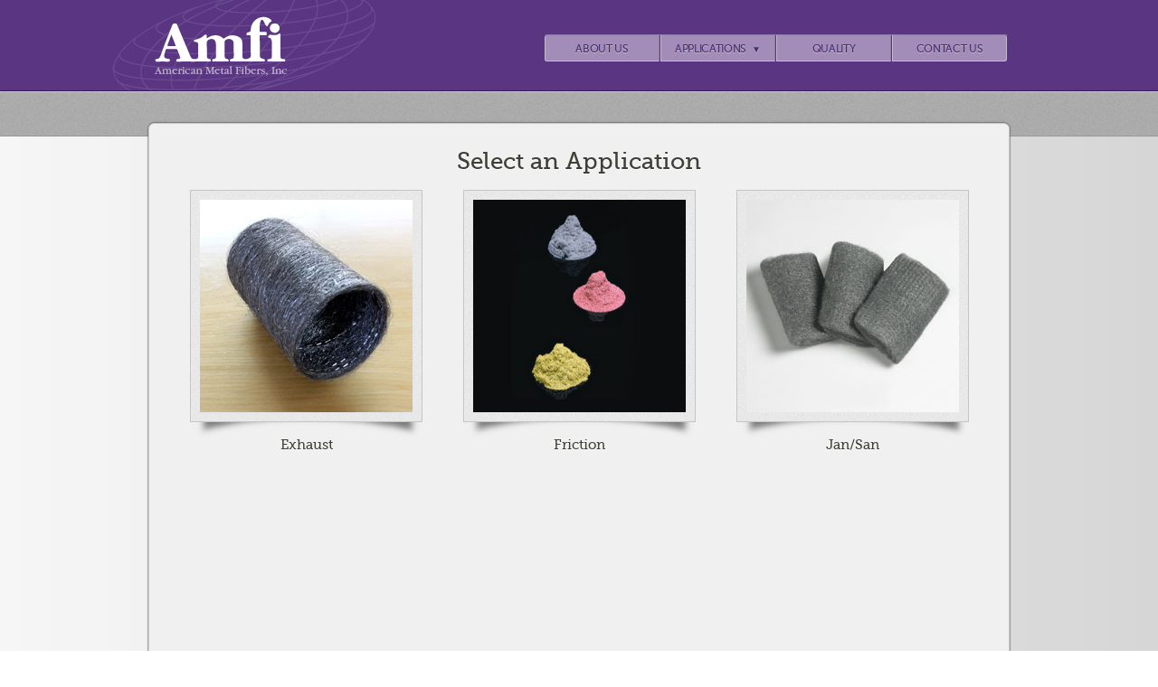

--- FILE ---
content_type: text/html; charset=UTF-8
request_url: http://amfi-usa.com/applications
body_size: 1493
content:
<!doctype html>
<!--[if lt IE 7]> <html class="no-js ie6 oldie" lang="en"> <![endif]-->
<!--[if IE 7]>    <html class="no-js ie7 oldie" lang="en"> <![endif]-->
<!--[if IE 8]>    <html class="no-js ie8 oldie" lang="en"> <![endif]-->
<!--[if gt IE 8]><!--> <html class="no-js" lang="en"> <!--<![endif]-->
<head>
<meta charset="utf-8">
<meta http-equiv="X-UA-Compatible" content="IE=edge,chrome=1">
<title>Applications :: American Metal Fibers, Inc.</title>
<link rel="stylesheet" href="/css/style.css">
<script src="/js/amfi.js"></script>
</head>
<body id="applications-main" class="multi-pic">
<header>
	<nav><ul
		><li><a href="/about-us">About Us</a></li
		><li id="app"><a id="appLink" href="/applications">Applications <span class="arr">&#9660</span></a><div><span class="pointer"></span><ul
			><li><a href="/applications/exhaust">Exhaust</a></li
			><!--<li><a href="/applications/heat-shields">Heat Shields</a></li
			>--><li><a href="/applications/friction">Friction</a></li
			><li><a href="/applications/jan-san">Jan/San</a></li
			><!--<li><a href="/applications/specialty-filtration-media">Specialty Filtration Media</a></li
		>--></ul></div></li
		><li><a href="/quality">Quality</a></li
		><li><a href="/contact-us">Contact Us</a></li
	></ul></nav>
	<a href="/"><img id="logo" src="/img/logo.png" alt="American Metal Fibers, Inc. logo"></a>
</header>

<div id="container">
<div id="main" role="main">
	<div class="copy">
		<h1>Select an Application</h1>
	
		<ul class="pics">
			<li><a href="applications/exhaust"><div class="pic"><img src="../img/applications/exhaust/stainless-steel-wool/combi-tubes/combi_tubes.jpg" alt="Exhaust"></div>Exhaust</a></li>
			<!--<li><a href="applications/heat-shields"><div class="pic"><img src="../img/applications/heat-shields/fiber-encapsulated/fiber_encapsulated_1.jpg" alt="Heat Shields"></div>Heat Shields</a></li>-->
			<li><a href="applications/friction"><div class="pic"><img src="../img/applications/friction/fibers.jpg" alt="Friction"></div>Friction</a></li>
			<li><a href="applications/jan-san"><div class="pic"><img src="../img/applications/jan-san/handpads/handpads_square.jpg" alt="Jan/San"></div>Jan/San</a></li>
			<!-- <li><a href="applications/specialty-filtration-media"><div class="pic"><img src="../img/applications/specialty-filtration-media/br3/predator-bacteria-filter.jpg" alt="Specialty Filtration Media"></div>Specialty Filtration Media</a></li> -->
		</ul>
	</div>
</div>
</div>

<footer>
	<div id="f_logo" class="sec"><a href="/">Amfi</a></div>

	<div id="f_info" class="sec">
		<h3>General Info</h3><ul
			><li><a href="/about-us">About Us</a></li
			><li><a href="/quality">Quality</a></li
			><li><a href="/applications/exhaust">Exhaust</a></li
			><!--<li><a href="/applications/heat-shields">Heat Shields</a></li
			>--><li><a href="/applications/friction">Friction</a></li
			><li><a href="/applications/jan-san">Jan/San</a></li
			><!--<li><a href="/applications/specialty-filtration-media">Specialty Filtration Media</a></li
		>--></ul>
	</div>

	<div id="f_contact" class="vcard sec">
		<h3>Contact Info</h3>
		<div class="adr">
			<span class="street-address">13420 Rockland Road</span>
			<span class="locality">Lake Bluff</span>, <span class="region">Illinois</span> <span class="postal-code">60044</span>
		</div>
		<span class="tel"><span class="type">Telephone</span>: 847.362.Amfi (2634)</span>
		<span class="tel"><span class="type">Fax</span>: 847.362.7494</span>
		<a class="email" href="mailto:sales@amfi-usa.com">sales@amfi-usa.com</a>
	</div>

	<div id="f_form" class="sec">
		<h3>Contact Form</h3>
		<form action="/contact-form.php" method="post">
			<input type="text" name="name" placeholder="Name">
			<input type="email" name="email" placeholder="Email">
			<textarea name="comments" placeholder="Message/Comments" cols="20" rows="5"></textarea>
			<button type="submit">Submit</button>
		</form>
	</div>
</footer>

<!--[if lt IE 10]><script src="/js/ie.js"></script><![endif]-->
<!--[if lt IE 7 ]>
<script src="//ajax.googleapis.com/ajax/libs/chrome-frame/1.0.3/CFInstall.min.js"></script>
<script>window.attachEvent('onload',function(){CFInstall.check({mode:'overlay'})})</script>
<![endif]-->
</body>
</html>


--- FILE ---
content_type: text/css
request_url: http://amfi-usa.com/css/style.css
body_size: 5552
content:
/* 
 * HTML5 ✰ Boilerplate
 *
 * What follows is the result of much research on cross-browser styling. 
 * Credit left inline and big thanks to Nicolas Gallagher, Jonathan Neal,
 * Kroc Camen, and the H5BP dev community and team.
 *
 * Detailed information about this CSS: h5bp.com/css
 * 
 * ==|== normalize ==========================================================
 */
article, aside, details, figcaption, figure, footer, header, hgroup, nav, section { display: block; }
audio, canvas, video { display: inline-block; *display: inline; *zoom: 1; }
audio:not([controls]) { display: none; }
[hidden] { display: none; }
html { font-size: 100%; overflow-y: scroll; -webkit-text-size-adjust: 100%; -ms-text-size-adjust: 100%; }
body { margin: 0; font-size: 13px; line-height: 1.231; }
body, button, input, select, textarea { font-family: sans-serif; color: #222; }
::-moz-selection { background: #5a3682; color: #fff; text-shadow: none; }
::selection { background: #5a3682; color: #fff; text-shadow: none; }
a { color: #00e; }
a:visited { color: #551a8b; }
a:hover { color: #06e; }
a:focus { outline: thin dotted; }
a:hover, a:active { outline: 0; }
abbr[title] { border-bottom: 1px dotted; }
b, strong { font-weight: bold; }
blockquote { margin: 1em 40px; }
dfn { font-style: italic; }
hr { display: block; height: 1px; border: 0; border-top: 1px solid #ccc; margin: 1em 0; padding: 0; }
ins { background: #ff9; color: #000; text-decoration: none; }
mark { background: #ff0; color: #000; font-style: italic; font-weight: bold; }
pre, code, kbd, samp { font-family: monospace, monospace; _font-family: 'courier new', monospace; font-size: 1em; }
pre { white-space: pre; white-space: pre-wrap; word-wrap: break-word; }
q { quotes: none; }
q:before, q:after { content: ""; content: none; }
small { font-size: 85%; }
sub, sup { font-size: 75%; line-height: 0; position: relative; vertical-align: baseline; }
sup { top: -0.5em; }
sub { bottom: -0.25em; }
ul, ol { margin: 1em 0; padding: 0 0 0 40px; }
dd { margin: 0 0 0 40px; }
nav ul, nav ol { list-style: none; list-style-image: none; margin: 0; padding: 0; }
img { border: 0; -ms-interpolation-mode: bicubic; vertical-align: middle; }
svg:not(:root) { overflow: hidden; }
figure { margin: 0; }
form { margin: 0; }
fieldset { border: 0; margin: 0; padding: 0; }
label { cursor: pointer; }
legend { border: 0; *margin-left: -7px; padding: 0; }
button, input, select, textarea { font-size: 100%; margin: 0; vertical-align: baseline; *vertical-align: middle; }
button, input { line-height: normal; *overflow: visible; }
table button, table input { *overflow: auto; }
button, input[type="button"], input[type="reset"], input[type="submit"] { cursor: pointer; -webkit-appearance: button; }
input[type="checkbox"], input[type="radio"] { box-sizing: border-box; }
input[type="search"] { -webkit-appearance: textfield; -moz-box-sizing: content-box; -webkit-box-sizing: content-box; box-sizing: content-box; }
input[type="search"]::-webkit-search-decoration { -webkit-appearance: none; }
button::-moz-focus-inner, input::-moz-focus-inner { border: 0; padding: 0; }
textarea { overflow: auto; vertical-align: top; resize: vertical; }
input:valid, textarea:valid {  }
input:invalid, textarea:invalid { background-color: #f0dddd; }
table { border-collapse: collapse; border-spacing: 0; }
td { vertical-align: top; }

/* Site styles */

@font-face {
	font-family: 'MuseoSans';
	src: url('font/MuseoSans_500-webfont.eot');
	src: url('font/MuseoSans_500-webfont.eot?iefix') format('eot'),
	     url('font/MuseoSans_500-webfont.woff') format('woff'),
	     url('font/MuseoSans_500-webfont.ttf') format('truetype'),
	     url('font/MuseoSans_500-webfont.svg#webfontkQkWxTED') format('svg');
	font-weight: normal;
	font-style: normal;
}
@font-face {
	font-family: 'MuseoSansItalic';
	src: url('font/MuseoSans_500_Italic-webfont.eot');
	src: url('font/MuseoSans_500_Italic-webfont.eot?iefix') format('eot'),
	     url('font/MuseoSans_500_Italic-webfont.woff') format('woff'),
	     url('font/MuseoSans_500_Italic-webfont.ttf') format('truetype'),
	     url('font/MuseoSans_500_Italic-webfont.svg#webfontprFOYbU7') format('svg');
	font-weight: normal;
	font-style: normal;
}

@font-face {
	font-family: 'MuseoSlab';
	src: url('font/Museo_Slab_500-webfont.eot');
	src: url('font/Museo_Slab_500-webfont.eot?iefix') format('eot'),
	     url('font/Museo_Slab_500-webfont.woff') format('woff'),
	     url('font/Museo_Slab_500-webfont.ttf') format('truetype'),
	     url('font/Museo_Slab_500-webfont.svg#webfontyumMOUTD') format('svg');
	font-weight: normal;
	font-style: normal;
}
@font-face {
	font-family: 'MuseoSlabItalic';
	src: url('font/Museo_Slab_500italic-webfont.eot');
	src: url('font/Museo_Slab_500italic-webfont.eot?iefix') format('eot'),
	     url('font/Museo_Slab_500italic-webfont.woff') format('woff'),
	     url('font/Museo_Slab_500italic-webfont.ttf') format('truetype'),
	     url('font/Museo_Slab_500italic-webfont.svg#webfont3dFIImcj') format('svg');
	font-weight: normal;
	font-style: normal;
}



/* content --------------------------------------------------- */

html {
	background-color:#d6d6d6;
	background: rgb(246,246,246);
	background: -moz-linear-gradient(left, rgba(246,246,246,1) 0%, rgba(214,214,214,1) 100%);
	background: -webkit-gradient(linear, left top, right top, color-stop(0%,rgba(246,246,246,1)), color-stop(100%,rgba(214,214,214,1)));
	background: -webkit-linear-gradient(left, rgba(246,246,246,1) 0%,rgba(214,214,214,1) 100%);
	background: -o-linear-gradient(left, rgba(246,246,246,1) 0%,rgba(214,214,214,1) 100%);
	background: -ms-linear-gradient(left, rgba(246,246,246,1) 0%,rgba(214,214,214,1) 100%);
	background: linear-gradient(left, rgba(246,246,246,1) 0%,rgba(214,214,214,1) 100%);
	filter: progid:DXImageTransform.Microsoft.gradient( startColorstr='#f6f6f6', endColorstr='#d6d6d6',GradientType=1 );
}

body {
	font-family: "MuseoSans";
	font-size: 13px;
	line-height:1.231em;
	color:#3f3f38;
}

h1 {
	font:2em/2em;
	font-weight:normal;
	margin-top:-.325em;
	line-height:1.15em;
	font-family:"MuseoSlab";
}

h2 {
	font:1.154em/2em;
	font-weight:normal;
	font-family:"MuseoSlab";
}

h3 {
	font:1em;
	margin-bottom:.15em;
	font-weight:normal;
	font-family:"MuseoSlab";
}

h3 + p {
	margin-top:0;
}

#container {
	background:url("/img/body-lower-bg.png") repeat-x left bottom;
	padding-bottom:55px;
}

#main {
	width:950px;
	min-height:600px;
	margin:-15px auto 0 auto;
	background-color:#f0f0f0;
	border:1px solid #c8c8c8;
	border-radius:6px;
	box-shadow:0 0 1.25px .4px #555;
	text-shadow:#fff 0 1px 1px;
	overflow:auto;
}

.pics {
	float:right;
	display:block;
	list-style:none;
	margin:0;
	width:360px;
	padding:30px 40px;
	height:100%;
}

.ie7 #main, .ie6 #main,
.ie7 .pics, .ie6 .pics,
.ie7 .copy, .ie6 .copy {
	overflow:hidden;
}

.pics li {
	padding-bottom:30px;
	background:no-repeat 2px bottom;
	margin-bottom:26px;
}

.pics li:last-child {
	padding-bottom:16px;
}

.pics img {
	background:url("/img/pic-bg.png") repeat left top;
	padding:10px;
	border:1px solid #c5c5c5;
}

.multi-pic .pics li {
	background-image:url("/img/pic-shadow-360.png");
}

.single-pic .pics li:last-child,
.multi-pic .pics li:last-child {
	background-image:url("/img/pic-shadow-360-nd.png");
}

.narrow .pics li {
	padding-bottom:25px;
	background:no-repeat 2px bottom;
}

.narrow .pics li {
	background-image:url("/img/pic-shadow-257.png");
}

.narrow .pics li:last-child {
	padding-bottom:16px;
	background-image:url("/img/pic-shadow-257-nd.png");
}

.copy {
	float:right;
	width:480px;
	padding:35px 30px 30px 0;
}

.submenu {
	display:block;
	float:right;
	margin:30px 15px 0 10px;
	padding:0 0 2px;
	list-style:none;
	background-color:#e3e3e3;
	border:1px solid #bdb9b9;
	border-radius:6px;
}

.submenu > .title {
	color:#5a3682;
	font:normal 1.154em "MuseoSlab";
	text-shadow:#fff 0 1px 1px;
	text-transform:uppercase;
	text-align:center;
	line-height:2.2em;
	padding-top:0.2em;
	margin:0 8px;
	border-bottom:1px solid #bdb9b9;
}

.submenu > .current {
	background:transparent url("/img/submenu-current.png") no-repeat left top;
	margin:-2px -15px -2px -8px;
	padding:2px 0 2px 16px;
	position:relative;
	z-index:2;
}

.submenu > li:not(.current):not(.title):hover {
	-moz-transition-property:background-color;
	-moz-transition-duration:.25s;
	-o-transition-property:background-color;
	-o-transition-duration:.25s;
	-webkit-transition-property:background-color;
	-webkit-transition-duration:.25s;
	transition-property:background-color;
	transition-duration:.25s;
	background-color:#cfc9d5;
}

.submenu > li:not(.title) a {
	display:block;
	color:#6e6e6e;
	text-shadow:#fff 0 1px 1px;
	margin:0 4px;
	letter-spacing:-.025em;
}

.submenu > li:not(.title) > a {
	text-transform:uppercase;
	padding:.5em 0;
}

.submenu > :not(title) {
	margin:0 8px 2px;
}

.submenu > :nth-child(2) {
	margin-top:.1em;
}

.submenu > :nth-child(2):not(.current) {
	border-top:1px solid #f2f2f2;
}

.submenu ul {
	display:none;
	list-style:none;
	padding:0 0 4px 0;
	margin:0;
}

.submenu > :not(:last-child) ul {
	border-bottom:1px solid #bdb9b9;
}

.submenu > .current + li {
	padding-top:2px;
	border-top:1px solid #f2f2f2;
}

.submenu .current ul {
	display:block;
	margin-right:24px;
}

.submenu ul li {
	padding:0 0 0 12px;
}

.submenu ul a {
	padding:.15em 0;
}

.submenu ul a:hover {
	-moz-transition-property:color;
	-moz-transition-duration:.25s;
	-o-transition-property:color;
	-o-transition-duration:.25s;
	-webkit-transition-property:color;
	-webkit-transition-duration:.25s;
	transition-property:color;
	transition-duration:.25s;
	color:#5a3682;
}

.submenu ul .current a {
	color:#5a3682;
}


a,
a:visited {
	text-decoration:none;
	color:#5a3682;
}

a:hover {
	-moz-transition-property:color;
	-moz-transition-duration:.25s;
	-o-transition-property:color;
	-o-transition-duration:.25s;
	-webkit-transition-property:color;
	-webkit-transition-duration:.25s;
	transition-property:color;
	transition-duration:.25s;
	color:#8968af;
}

.dt {
	color:#5a3682;
	font-weight:bold;
	text-shadow:none;
}

.lnk {
	color:#663f6f;
}

input, textarea, button {
	font-family: "MuseoSans";
	border-radius: 4px;
	margin:6px 0;
	border:1px solid #666;
}

input, textarea {
	padding:.35em 10px .25em;
	font-size:1.083em;
	background: #e7e5e5;
	background: -moz-linear-gradient(top, #e7e5e5 59%, #c9c9c9 89%);
	background: -webkit-gradient(linear, left top, left bottom, color-stop(59%,#e7e5e5), color-stop(89%,#c9c9c9));
	background: -webkit-linear-gradient(top, #e7e5e5 59%,#c9c9c9 89%);
	background: -o-linear-gradient(top, #e7e5e5 59%,#c9c9c9 89%);
	background: -ms-linear-gradient(top, #e7e5e5 59%,#c9c9c9 89%);
	background: linear-gradient(top, #e7e5e5 59%,#c9c9c9 89%);
	filter: progid:DXImageTransform.Microsoft.gradient( startColorstr='#e7e5e5', endColorstr='#c9c9c9',GradientType=0 );
}

input:focus, textarea:focus {
	box-shadow:0 -1px 0 rgba(0, 0, 0, 0.3), 0 1px 2px rgba(0, 0, 0, 0.1) inset, 0 0 8px rgba(255, 255, 255, 0.8);
	border-color:#c3b7d1;
	margin:5px 0;
	outline:none;
}


/* header --------------------------------------------------- */

header {
	background:url("/img/header-bg.png") repeat-x left top;
	height:150px;
	border-bottom:1px solid #999;
}

nav {
	font-size:.95em;
	width:512px;
	height:28px;
	position:absolute;
	left:50%;
	top:38px;
	margin-left:-38px;
	border-top:1px solid #9079ab;
	border-radius:3px;
}

nav li {
	background-color:#a18db8;
	display:inline-block;
	border:1px solid #c7bbd4;
	border-right-color:#9079ab;
	border-top:none;
	margin-right:1px;
}

.ie6 nav li,
.ie7 nav li {
	display:block;
	float:left;
}

nav li.current {
	background-color:#c3b7d1;
}

nav li:first-child {
	border-top-left-radius:3px;
	border-bottom-left-radius:3px;
}

nav li:last-child {
	border-right:1px solid #c7bbd4;
	border-top-right-radius:3px;
	border-bottom-right-radius:3px;
}

.notouch nav li:hover {
	-moz-transition-property:background-color;
	-moz-transition-duration:.25s;
	-o-transition-property:background-color;
	-o-transition-duration:.25s;
	-webkit-transition-property:background-color;
	-webkit-transition-duration:.25s;
	transition-property:background-color;
	transition-duration:.25s;
	background-color:#c3b7d1;
}
nav li.hovering {
	background-color:#c3b7d1;
}

nav a {
	letter-spacing:-.025em;
	text-transform:uppercase;
	color:#4a2c6c;
	text-shadow:#c7bbd4 0 1px .35px;
	display:inline-block;
	width:125px;
	height:28px;
	text-align:center;
	line-height:30px;
}

nav a:hover {
	color:#4a2c6c;
}

#app div {
	z-index:-2;
	position:absolute;
	left:77px;
	top:19px;
	width:210px;
	opacity:0;
}

.notouch #app:hover div {
	z-index:1;
	top:29px;
	opacity:1;
	-moz-transition-property:opacity top;
	-moz-transition-duration:.4s;
	-o-transition-property:opacity top;
	-o-transition-duration:.4s;
	-webkit-transition-property:opacity top;
	-webkit-transition-duration:.4s;
	transition-property:opacity top;
	transition-duration:.4s;
}
#app.hovering div {
	z-index:1;
	top:29px;
	opacity:1;
}

.ie6 #app div,
.ie7 #app div {
	display:none;
}

.ie6 #app:hover div,
.ie7 #app:hover div {
	display:block;
}

#app ul {
	background-color:#e3e3e3;
	border-radius:6px;
}

#app:hover .pointer,
#app.hovering .pointer {
	display:block;
	height:22px;
	background:url("/img/subnav-arrow.png") no-repeat 50% bottom;
	z-index:2;
	position:relative;
}

#app ul {
	padding:10px 0;
	box-shadow:2px 2px 10px 0 #444;
}

#app li {
	display:block;
	border:0;
	border-radius:0;
	background-color:transparent;
}

.ie6 #app li,
.ie7 #app li {
	display:block;
}

#app ul a {
	color:#6e6e6e;
	text-shadow:#fff 0 1px .35px;
	width:180px;
	margin:0 15px;
	border-top:1px solid #f2f2f2;
	border-bottom:1px solid #adadaf;
}

#app ul a:hover {
	background-color:#cfc9d5;
	border-top:1px solid #dbd6e1;
	-moz-transition-property:background-color;
	-moz-transition-duration:.25s;
	-o-transition-property:background-color;
	-o-transition-duration:.25s;
	-webkit-transition-property:background-color;
	-webkit-transition-duration:.25s;
	transition-property:background-color;
	transition-duration:.25s;
}

#app li:first-child a {
	border-top:0;
}

#app li:last-child a {
	border-bottom:0;
}

nav .arr {
	font-size:.85em;
	margin-left:.35em;
}

#logo {
	position:absolute;
	left:50%;
	top:0;
	margin-left:-517px;
}


/* footer --------------------------------------------------- */

footer {
	background:url("/img/footer-bg.png") repeat left top;
	color:#8d8d8d;
	position:relative;
	height:900px;
}

footer h3 {
	font:1.462em/1em "MuseoSlab";
	font-weight:normal;
	margin:.25em 0 .5em 0;
}

footer a,
footer a:visited {
	color:#8d8d8d;
}

footer a:hover {
	-moz-transition-property:color;
	-moz-transition-duration:.25s;
	-o-transition-property:color;
	-o-transition-duration:.25s;
	-webkit-transition-property:color;
	-webkit-transition-duration:.25s;
	transition-property:color;
	transition-duration:.25s;
	color:#8968af;
}

footer div.sec {
	width:217.5px;
	padding-left:20px;
	position:absolute;
	top:10px;
	left:50%;
	background:url("/img/footer-border.png") no-repeat left top;
	line-height:1.5em;
	min-height:200px;
}

#f_logo {
	background:url("/img/footer-logo.png") no-repeat left top;
	height:92px;
	margin-left:-475px;
	text-indent:-9999em;
}

#f_logo a {
	display:block;
	width:180px;
	height:92px;
}

#f_info {
	margin-left:-237.5px;
}

#f_info ul {
	margin:0;
	padding:0;
	list-style:none;
}

#f_contact {
	margin-left:0;
}

.vcard .adr {
	margin:.75em 0;
}

.vcard .street-address,
.vcard .tel {
	display:block;
}

.vcard .email {
	display:block;
	margin-top:.5em;
	text-decoration:underline;
	color:#8968af;
}

.vcard .email:hover {
	color:#a988cf;
}

#f_form {
	margin-left:237.5px;
}

#f_form input, #f_form textarea {
	width:196px;
	color:#6c6c6c;
	border:0;
}

#f_form input:focus, #f_form textarea:focus {
	border:1px solid #c3b7d1;
}

#f_form button {
	color:#a6a6a6;
	float:right;
	padding:5px 16px 3px;
	border-radius:6px;
	text-shadow:#000 0 1px;
	font-family:"MuseoSlab";

	border:0;
	background: -moz-linear-gradient(top, rgba(30,30,30,0.4) 0%, rgba(255,255,255,0.25) 100%);
	background: -webkit-gradient(linear, left top, left bottom, color-stop(0%,rgba(30,30,30,0.4)), color-stop(100%,rgba(255,255,255,0.25)));
	background: -webkit-linear-gradient(top, rgba(30,30,30,0.4) 0%,rgba(255,255,255,0.25) 100%);
	background: -o-linear-gradient(top, rgba(30,30,30,0.4) 0%,rgba(255,255,255,0.25) 100%);
	background: -ms-linear-gradient(top, rgba(30,30,30,0.4) 0%,rgba(255,255,255,0.25) 100%);
	background: linear-gradient(top, rgba(30,30,30,0.4) 0%,rgba(255,255,255,0.25) 100%);
	filter: progid:DXImageTransform.Microsoft.gradient( startColorstr='#661e1e1e', endColorstr='#40ffffff',GradientType=0 );
}

#f_form button:hover {
	color:#c6c6c6;
}

#f_form button:active {
	background: -moz-linear-gradient(top, rgba(255,255,255,0.25) 0%, rgba(30,30,30,0.4) 100%);
	background: -webkit-gradient(linear, left top, left bottom, color-stop(0%,rgba(255,255,255,0.25)), color-stop(100%,rgba(30,30,30,0.4)));
	background: -webkit-linear-gradient(top, rgba(255,255,255,0.25) 0%,rgba(30,30,30,0.4) 100%);
	background: -o-linear-gradient(top, rgba(255,255,255,0.25) 0%,rgba(30,30,30,0.4) 100%);
	background: -ms-linear-gradient(top, rgba(255,255,255,0.25) 0%,rgba(30,30,30,0.4) 100%);
	background: linear-gradient(top, rgba(255,255,255,0.25) 0%,rgba(30,30,30,0.4) 100%);
	filter: progid:DXImageTransform.Microsoft.gradient( startColorstr='#40ffffff', endColorstr='#661e1e1e',GradientType=0 );
	box-shadow:0 1px 2px rgba(0,0,0,0.3) inset;
}

.oldie #f_form button {
	color:#444;
}


/* home --------------------------------------------------- */
#home .copy :last-child {
	padding-bottom:20px;
	margin-bottom:0;
	border-bottom:1px solid #d6d6d6;
}

#home .copy {
	padding-bottom:0;
	padding-right:0;
	margin-right:30px;
	border-bottom:1px solid #fbfbfb;
}

#home .modules {
	clear:both;
	list-style:none;
}

#home .modules .mod {
	float:left;
	width:270px;
	margin-right:30px;
	padding-bottom:140px;
}

#home .modules .mod:last-child {
	margin-right:0;
}

#home .modules a {
	text-decoration:none;
}

#home .modules .title {
	font-family:"MuseoSlab";
	display:block;
	padding-left:10px;
	margin-bottom:10px;
	width:260px;
	height:29px;
	line-height:29px;
	font-size:1.462em;
	color:#534661;
	text-shadow:0 1px 1px #e9ddf7;
	background:url("/img/module-head.jpg") repeat-x left top;
	border-radius:3px;
}

#home .modules img {
	width:270px;
	height:100px;
}

#home .modules p {
	color:#3f3f38;
}



/* about us --------------------------------------------------- */
#about-us .pics img {
	width:340px;
	height:280px;
}



/* applications --------------------------------------------------- */
#applications-main h1 {
	text-align:center;
}

#applications-main .copy {
	width:950px;
	padding:35px 0 0 0;
}

#applications-main .pics {
	width:950px;
	padding:0;
	float:none;
}

#applications-main .pics li {
	float:left;
	display:block;
	overflow:auto;
	width:257px;
	margin-left:45px;
	padding-bottom:0;
	background:none;
	margin-bottom:40px;
	text-align:center;
}

#applications-main .pics a {
	color:#3f3f38;
	font:1.125em MuseoSlab;
}

#applications-main .pics a:hover {
	color:#8968af;
}

#applications-main .pics .pic {
	padding-bottom:17px;
	background:no-repeat 2px bottom;
	margin-bottom:0;
	background-image:url("/img/pic-shadow-257.png");
}

#applications-main .pics .pic:last-child {
	background-image:url("/img/pic-shadow-257-nd.png");
}

#applications-main .pics img {
	width:235px;
	height:235px;
}

#applications .copy {
	width:355px;
}

#applications .pics {
	width:256px;
	padding:30px 30px 30px 24px;
}

#applications .pics img {
	width:235px;
}

#applications .submenu {
	width:198px;
}

#applications-friction .submenu {
	display: none;
}



/* quality --------------------------------------------------- */
#quality .docs {
	list-style:none;
	padding:0;
}

#quality .docs li {
	width:232px;
	float:left;
	margin-right:10px;
}

#quality .docs li:last-child {
	margin-right:-30px;
}

#quality .docs img {
	border:1px solid #c2c2c2;
	margin-bottom:10px;
}



/* contact us --------------------------------------------------- */
#contact .contact-info {
	width:440px;
	overflow:auto;
	float:left;
}

#contact .contact-info .pics {
	padding-bottom:0;
}

#contact .contact-info .pics li:last-child {
	margin-bottom:10px;
}

#contact #main .vcard {
	margin-left:42px;
	clear:left;
	padding-bottom:30px;
	line-height:140%;
}

#contact #main .vcard .email {
	color:#5a3682;
}

#contact #main .vcard .email:hover {
	color:#8968AF;
}

#contact-form {
	overflow:auto;
	margin:0 -5% 0 -10px;
	padding-left:10px;
}

#contact-form input,
#contact-form textarea {
	display:block;
	float:left;
	color:#b3b3b3;
	background:#e3e3e3;
	border-color:#d6d6d6;
	margin-right:2.5%;
	box-shadow:0 -1px 0 rgba(0, 0, 0, 0.3), 0 1px 2px rgba(0, 0, 0, 0.05) inset, 0 0 8px rgba(255, 255, 255, 0.8);
}

#contact-form input:focus,
#contact-form textarea:focus {
	box-shadow:0 -1px 0 rgba(0, 0, 0, 0.3), 0 1px 2px rgba(0, 0, 0, 0.1) inset, 0 0 8px rgba(90, 54, 130, 0.5);
	border-color:#c3b7d1;
	margin-bottom:7px;
}
#contact-form .full {
	width:91%;
}

#contact-form .half {
	width:42%;
}

#contact-form .third {
	width:25.833%;
}

#contact-form button {
	background-color:#5a3682;
	color:#9d85b8;
	font-family:"MuseoSlab";
	text-transform:uppercase;
	padding:4px 10px;
	border-radius:4px;
	box-shadow:0 -1px 0 rgba(0, 0, 0, 0.3), 0 1px 2px rgba(0, 0, 0, 0.1) inset;
}

#contact-form .btn-outer {
	clear:left;
	float:right;
	margin:10px 4.5% 0 0;
	padding:4px 8px;
	border-radius:12px;
	background: rgb(226,226,226);
	background: -moz-linear-gradient(top, rgba(226,226,226,1) 0%, rgba(254,254,254,1) 100%);
	background: -webkit-gradient(linear, left top, left bottom, color-stop(0%,rgba(226,226,226,1)), color-stop(100%,rgba(254,254,254,1)));
	background: -webkit-linear-gradient(top, rgba(226,226,226,1) 0%,rgba(254,254,254,1) 100%);
	background: -o-linear-gradient(top, rgba(226,226,226,1) 0%,rgba(254,254,254,1) 100%);
	background: -ms-linear-gradient(top, rgba(226,226,226,1) 0%,rgba(254,254,254,1) 100%);
	background: linear-gradient(top, rgba(226,226,226,1) 0%,rgba(254,254,254,1) 100%);
	filter: progid:DXImageTransform.Microsoft.gradient( startColorstr='#e2e2e2', endColorstr='#fefefe',GradientType=0 );
}

.ie6 #contact-form .btn-outer,
.ie7 #contact-form .btn-outer {
	float:none;
	width:80px;
	text-align:center;
}

.ie6 #contact-form,
.ie7 #contact-form {
	overflow:hidden;
}




--- FILE ---
content_type: application/javascript
request_url: http://amfi-usa.com/js/amfi.js
body_size: 351
content:

document.createElement("header");
document.createElement("nav");
document.createElement("footer");

window.onload = function(){
	var menu = document.getElementById("app"),
	    link = document.getElementById("appLink"),
	    oldClass;
	if("ontouchstart" in menu){
		function hide(){
			menu.className = oldClass;
		}
		link.onclick = function(e){
			e.stopPropagation();
			return false;
		};
		link.ontouchstart = function(){
			oldClass = menu.className;
			menu.className += " hovering";
			document.body.onclick = hide;
		};
	}else{
		console.log(document.getElementsByTagName("html"));
		document.getElementsByTagName("html")[0].className += " notouch";
	}
}
